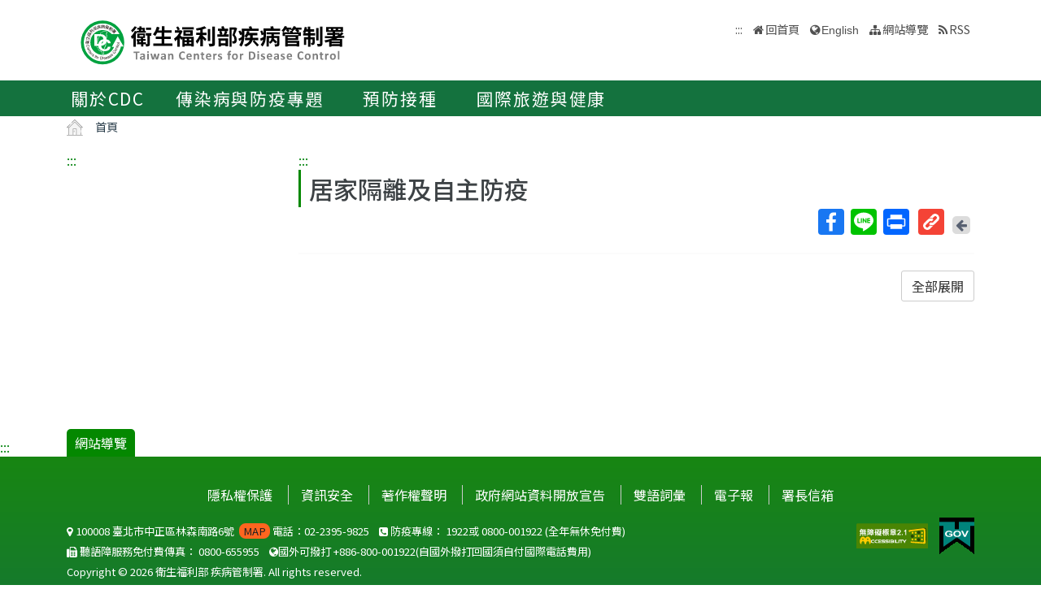

--- FILE ---
content_type: application/javascript
request_url: https://www.cdc.gov.tw/Scripts/scrollbar/js/jquery.mCustomScrollbar.concat.min.js
body_size: 11201
content:
/* == jquery mousewheel plugin == Version: 3.1.12, License: MIT License (MIT) */
!function(a){"function"==typeof define&&define.amd?define(["jquery"],a):"object"==typeof exports?module.exports=a:a(jQuery)}(function(a){function b(b){var g=b||window.event,h=i.call(arguments,1),j=0,l=0,m=0,n=0,o=0,p=0;if(b=a.event.fix(g),b.type="mousewheel","detail"in g&&(m=-1*g.detail),"wheelDelta"in g&&(m=g.wheelDelta),"wheelDeltaY"in g&&(m=g.wheelDeltaY),"wheelDeltaX"in g&&(l=-1*g.wheelDeltaX),"axis"in g&&g.axis===g.HORIZONTAL_AXIS&&(l=-1*m,m=0),j=0===m?l:m,"deltaY"in g&&(m=-1*g.deltaY,j=m),"deltaX"in g&&(l=g.deltaX,0===m&&(j=-1*l)),0!==m||0!==l){if(1===g.deltaMode){var q=a.data(this,"mousewheel-line-height");j*=q,m*=q,l*=q}else if(2===g.deltaMode){var r=a.data(this,"mousewheel-page-height");j*=r,m*=r,l*=r}if(n=Math.max(Math.abs(m),Math.abs(l)),(!f||f>n)&&(f=n,d(g,n)&&(f/=40)),d(g,n)&&(j/=40,l/=40,m/=40),j=Math[j>=1?"floor":"ceil"](j/f),l=Math[l>=1?"floor":"ceil"](l/f),m=Math[m>=1?"floor":"ceil"](m/f),k.settings.normalizeOffset&&this.getBoundingClientRect){var s=this.getBoundingClientRect();o=b.clientX-s.left,p=b.clientY-s.top}return b.deltaX=l,b.deltaY=m,b.deltaFactor=f,b.offsetX=o,b.offsetY=p,b.deltaMode=0,h.unshift(b,j,l,m),e&&clearTimeout(e),e=setTimeout(c,200),(a.event.dispatch||a.event.handle).apply(this,h)}}function c(){f=null}function d(a,b){return k.settings.adjustOldDeltas&&"mousewheel"===a.type&&b%120===0}var e,f,g=["wheel","mousewheel","DOMMouseScroll","MozMousePixelScroll"],h="onwheel"in document||document.documentMode>=9?["wheel"]:["mousewheel","DomMouseScroll","MozMousePixelScroll"],i=Array.prototype.slice;if(a.event.fixHooks)for(var j=g.length;j;)a.event.fixHooks[g[--j]]=a.event.mouseHooks;var k=a.event.special.mousewheel={version:"3.1.12",setup:function(){if(this.addEventListener)for(var c=h.length;c;)this.addEventListener(h[--c],b,!1);else this.onmousewheel=b;a.data(this,"mousewheel-line-height",k.getLineHeight(this)),a.data(this,"mousewheel-page-height",k.getPageHeight(this))},teardown:function(){if(this.removeEventListener)for(var c=h.length;c;)this.removeEventListener(h[--c],b,!1);else this.onmousewheel=null;a.removeData(this,"mousewheel-line-height"),a.removeData(this,"mousewheel-page-height")},getLineHeight:function(b){var c=a(b),d=c["offsetParent"in a.fn?"offsetParent":"parent"]();return d.length||(d=a("body")),parseInt(d.css("fontSize"),10)||parseInt(c.css("fontSize"),10)||16},getPageHeight:function(b){return a(b).height()},settings:{adjustOldDeltas:!0,normalizeOffset:!0}};a.fn.extend({mousewheel:function(a){return a?this.bind("mousewheel",a):this.trigger("mousewheel")},unmousewheel:function(a){return this.unbind("mousewheel",a)}})});
/* == malihu jquery custom scrollbar plugin == Version: 3.0.6, License: MIT License (MIT) */
!function(e,t,a){!function(t){var o="function"==typeof define&&define.amd,n="https:"==a.location.protocol?"https:":"http:",i="cdnjs.cloudflare.com/ajax/libs/jquery-mousewheel/3.1.12/jquery.mousewheel.min.js";o||e.event.special.mousewheel||e("head").append(decodeURI("%3Cscript src="+n+"//"+i+"%3E%3C/script%3E")),t()}(function(){var o="mCustomScrollbar",n="mCS",i=".mCustomScrollbar",r={setTop:0,setLeft:0,axis:"y",scrollbarPosition:"inside",scrollInertia:950,autoDraggerLength:!0,alwaysShowScrollbar:0,snapOffset:0,mouseWheel:{enable:!0,scrollAmount:"auto",axis:"y",deltaFactor:"auto",disableOver:["select","option","keygen","datalist","textarea"]},scrollButtons:{scrollType:"stepless",scrollAmount:"auto"},keyboard:{enable:!0,scrollType:"stepless",scrollAmount:"auto"},contentTouchScroll:25,advanced:{autoScrollOnFocus:"input,textarea,select,button,datalist,keygen,a[tabindex],area,object,[contenteditable='true']",updateOnContentResize:!0,updateOnImageLoad:!0},theme:"light",callbacks:{onTotalScrollOffset:0,onTotalScrollBackOffset:0,alwaysTriggerOffsets:!0}},l=0,s={},c=t.attachEvent&&!t.addEventListener?1:0,d=!1,u=["mCSB_dragger_onDrag","mCSB_scrollTools_onDrag","mCS_img_loaded","mCS_disabled","mCS_destroyed","mCS_no_scrollbar","mCS-autoHide","mCS-dir-rtl","mCS_no_scrollbar_y","mCS_no_scrollbar_x","mCS_y_hidden","mCS_x_hidden","mCSB_draggerContainer","mCSB_buttonUp","mCSB_buttonDown","mCSB_buttonLeft","mCSB_buttonRight"],f={init:function(t){var t=e.extend(!0,{},r,t),a=h.call(this);if(t.live){var o=t.liveSelector||this.selector||i,c=e(o);if("off"===t.live)return void p(o);s[o]=setTimeout(function(){c.mCustomScrollbar(t),"once"===t.live&&c.length&&p(o)},500)}else p(o);return t.setWidth=t.set_width?t.set_width:t.setWidth,t.setHeight=t.set_height?t.set_height:t.setHeight,t.axis=t.horizontalScroll?"x":g(t.axis),t.scrollInertia=t.scrollInertia>0&&t.scrollInertia<17?17:t.scrollInertia,"object"!=typeof t.mouseWheel&&1==t.mouseWheel&&(t.mouseWheel={enable:!0,scrollAmount:"auto",axis:"y",preventDefault:!1,deltaFactor:"auto",normalizeDelta:!1,invert:!1}),t.mouseWheel.scrollAmount=t.mouseWheelPixels?t.mouseWheelPixels:t.mouseWheel.scrollAmount,t.mouseWheel.normalizeDelta=t.advanced.normalizeMouseWheelDelta?t.advanced.normalizeMouseWheelDelta:t.mouseWheel.normalizeDelta,t.scrollButtons.scrollType=v(t.scrollButtons.scrollType),m(t),e(a).each(function(){var a=e(this);if(!a.data(n)){a.data(n,{idx:++l,opt:t,scrollRatio:{y:null,x:null},overflowed:null,contentReset:{y:null,x:null},bindEvents:!1,tweenRunning:!1,sequential:{},langDir:a.css("direction"),cbOffsets:null,trigger:null});var o=a.data(n),i=o.opt,r=a.data("mcs-axis"),s=a.data("mcs-scrollbar-position"),c=a.data("mcs-theme");r&&(i.axis=r),s&&(i.scrollbarPosition=s),c&&(i.theme=c,m(i)),x.call(this),e("#mCSB_"+o.idx+"_container img:not(."+u[2]+")").addClass(u[2]),f.update.call(null,a)}})},update:function(t,a){var o=t||h.call(this);return e(o).each(function(){var t=e(this);if(t.data(n)){var o=t.data(n),i=o.opt,r=e("#mCSB_"+o.idx+"_container"),l=[e("#mCSB_"+o.idx+"_dragger_vertical"),e("#mCSB_"+o.idx+"_dragger_horizontal")];if(!r.length)return;o.tweenRunning&&V(t),t.hasClass(u[3])&&t.removeClass(u[3]),t.hasClass(u[4])&&t.removeClass(u[4]),b.call(this),S.call(this),"y"===i.axis||i.advanced.autoExpandHorizontalScroll||r.css("width",_(r.children())),o.overflowed=T.call(this),I.call(this),i.autoDraggerLength&&C.call(this),y.call(this),M.call(this);var s=[Math.abs(r[0].offsetTop),Math.abs(r[0].offsetLeft)];"x"!==i.axis&&(o.overflowed[0]?l[0].height()>l[0].parent().height()?k.call(this):(Q(t,s[0].toString(),{dir:"y",dur:0,overwrite:"none"}),o.contentReset.y=null):(k.call(this),"y"===i.axis?O.call(this):"yx"===i.axis&&o.overflowed[1]&&Q(t,s[1].toString(),{dir:"x",dur:0,overwrite:"none"}))),"y"!==i.axis&&(o.overflowed[1]?l[1].width()>l[1].parent().width()?k.call(this):(Q(t,s[1].toString(),{dir:"x",dur:0,overwrite:"none"}),o.contentReset.x=null):(k.call(this),"x"===i.axis?O.call(this):"yx"===i.axis&&o.overflowed[0]&&Q(t,s[0].toString(),{dir:"y",dur:0,overwrite:"none"}))),a&&o&&(2===a&&i.callbacks.onImageLoad&&"function"==typeof i.callbacks.onImageLoad?i.callbacks.onImageLoad.call(this):3===a&&i.callbacks.onSelectorChange&&"function"==typeof i.callbacks.onSelectorChange?i.callbacks.onSelectorChange.call(this):i.callbacks.onUpdate&&"function"==typeof i.callbacks.onUpdate&&i.callbacks.onUpdate.call(this)),X.call(this)}})},scrollTo:function(t,a){if("undefined"!=typeof t&&null!=t){var o=h.call(this);return e(o).each(function(){var o=e(this);if(o.data(n)){var i=o.data(n),r=i.opt,l={trigger:"external",scrollInertia:r.scrollInertia,scrollEasing:"mcsEaseInOut",moveDragger:!1,timeout:60,callbacks:!0,onStart:!0,onUpdate:!0,onComplete:!0},s=e.extend(!0,{},l,a),c=j.call(this,t),d=s.scrollInertia>0&&s.scrollInertia<17?17:s.scrollInertia;c[0]=Y.call(this,c[0],"y"),c[1]=Y.call(this,c[1],"x"),s.moveDragger&&(c[0]*=i.scrollRatio.y,c[1]*=i.scrollRatio.x),s.dur=d,setTimeout(function(){null!==c[0]&&"undefined"!=typeof c[0]&&"x"!==r.axis&&i.overflowed[0]&&(s.dir="y",s.overwrite="all",Q(o,c[0].toString(),s)),null!==c[1]&&"undefined"!=typeof c[1]&&"y"!==r.axis&&i.overflowed[1]&&(s.dir="x",s.overwrite="none",Q(o,c[1].toString(),s))},s.timeout)}})}},stop:function(){var t=h.call(this);return e(t).each(function(){var t=e(this);t.data(n)&&V(t)})},disable:function(t){var a=h.call(this);return e(a).each(function(){var a=e(this);if(a.data(n)){{a.data(n)}X.call(this,"remove"),O.call(this),t&&k.call(this),I.call(this,!0),a.addClass(u[3])}})},destroy:function(){var t=h.call(this);return e(t).each(function(){var a=e(this);if(a.data(n)){var i=a.data(n),r=i.opt,l=e("#mCSB_"+i.idx),s=e("#mCSB_"+i.idx+"_container"),c=e(".mCSB_"+i.idx+"_scrollbar");r.live&&p(r.liveSelector||e(t).selector),X.call(this,"remove"),O.call(this),k.call(this),a.removeData(n),Z(this,"mcs"),c.remove(),s.find("img."+u[2]).removeClass(u[2]),l.replaceWith(s.contents()),a.removeClass(o+" _"+n+"_"+i.idx+" "+u[6]+" "+u[7]+" "+u[5]+" "+u[3]).addClass(u[4])}})}},h=function(){return"object"!=typeof e(this)||e(this).length<1?i:this},m=function(t){var a=["rounded","rounded-dark","rounded-dots","rounded-dots-dark"],o=["rounded-dots","rounded-dots-dark","3d","3d-dark","3d-thick","3d-thick-dark","inset","inset-dark","inset-2","inset-2-dark","inset-3","inset-3-dark"],n=["minimal","minimal-dark"],i=["minimal","minimal-dark"],r=["minimal","minimal-dark"];t.autoDraggerLength=e.inArray(t.theme,a)>-1?!1:t.autoDraggerLength,t.autoExpandScrollbar=e.inArray(t.theme,o)>-1?!1:t.autoExpandScrollbar,t.scrollButtons.enable=e.inArray(t.theme,n)>-1?!1:t.scrollButtons.enable,t.autoHideScrollbar=e.inArray(t.theme,i)>-1?!0:t.autoHideScrollbar,t.scrollbarPosition=e.inArray(t.theme,r)>-1?"outside":t.scrollbarPosition},p=function(e){s[e]&&(clearTimeout(s[e]),Z(s,e))},g=function(e){return"yx"===e||"xy"===e||"auto"===e?"yx":"x"===e||"horizontal"===e?"x":"y"},v=function(e){return"stepped"===e||"pixels"===e||"step"===e||"click"===e?"stepped":"stepless"},x=function(){var t=e(this),a=t.data(n),i=a.opt,r=i.autoExpandScrollbar?" "+u[1]+"_expand":"",l=["<div id='mCSB_"+a.idx+"_scrollbar_vertical' class='mCSB_scrollTools mCSB_"+a.idx+"_scrollbar mCS-"+i.theme+" mCSB_scrollTools_vertical"+r+"'><div class='"+u[12]+"'><div id='mCSB_"+a.idx+"_dragger_vertical' class='mCSB_dragger' style='position:absolute;' oncontextmenu='return false;'><div class='mCSB_dragger_bar' /></div><div class='mCSB_draggerRail' /></div></div>","<div id='mCSB_"+a.idx+"_scrollbar_horizontal' class='mCSB_scrollTools mCSB_"+a.idx+"_scrollbar mCS-"+i.theme+" mCSB_scrollTools_horizontal"+r+"'><div class='"+u[12]+"'><div id='mCSB_"+a.idx+"_dragger_horizontal' class='mCSB_dragger' style='position:absolute;' oncontextmenu='return false;'><div class='mCSB_dragger_bar' /></div><div class='mCSB_draggerRail' /></div></div>"],s="yx"===i.axis?"mCSB_vertical_horizontal":"x"===i.axis?"mCSB_horizontal":"mCSB_vertical",c="yx"===i.axis?l[0]+l[1]:"x"===i.axis?l[1]:l[0],d="yx"===i.axis?"<div id='mCSB_"+a.idx+"_container_wrapper' class='mCSB_container_wrapper' />":"",f=i.autoHideScrollbar?" "+u[6]:"",h="x"!==i.axis&&"rtl"===a.langDir?" "+u[7]:"";i.setWidth&&t.css("width",i.setWidth),i.setHeight&&t.css("height",i.setHeight),i.setLeft="y"!==i.axis&&"rtl"===a.langDir?"989999px":i.setLeft,t.addClass(o+" _"+n+"_"+a.idx+f+h).wrapInner("<div id='mCSB_"+a.idx+"' class='mCustomScrollBox mCS-"+i.theme+" "+s+"'><div id='mCSB_"+a.idx+"_container' class='mCSB_container' style='position:relative; top:"+i.setTop+"; left:"+i.setLeft+";' dir="+a.langDir+" /></div>");var m=e("#mCSB_"+a.idx),p=e("#mCSB_"+a.idx+"_container");"y"===i.axis||i.advanced.autoExpandHorizontalScroll||p.css("width",_(p.children())),"outside"===i.scrollbarPosition?("static"===t.css("position")&&t.css("position","relative"),t.css("overflow","visible"),m.addClass("mCSB_outside").after(c)):(m.addClass("mCSB_inside").append(c),p.wrap(d)),w.call(this);var g=[e("#mCSB_"+a.idx+"_dragger_vertical"),e("#mCSB_"+a.idx+"_dragger_horizontal")];g[0].css("min-height",g[0].height()),g[1].css("min-width",g[1].width())},_=function(t){return Math.max.apply(Math,t.map(function(){return e(this).outerWidth(!0)}).get())},S=function(){var t=e(this),a=t.data(n),o=a.opt,i=e("#mCSB_"+a.idx+"_container");o.advanced.autoExpandHorizontalScroll&&"y"!==o.axis&&i.css({position:"absolute",width:"auto"}).wrap("<div class='mCSB_h_wrapper' style='position:relative; left:0; width:999999px;' />").css({width:Math.ceil(i[0].getBoundingClientRect().right+.4)-Math.floor(i[0].getBoundingClientRect().left),position:"relative"}).unwrap()},w=function(){var t=e(this),a=t.data(n),o=a.opt,i=e(".mCSB_"+a.idx+"_scrollbar:first"),r=tt(o.scrollButtons.tabindex)?"tabindex='"+o.scrollButtons.tabindex+"'":"",l=["<a href='#' class='"+u[13]+"' oncontextmenu='return false;' "+r+" />","<a href='#' class='"+u[14]+"' oncontextmenu='return false;' "+r+" />","<a href='#' class='"+u[15]+"' oncontextmenu='return false;' "+r+" />","<a href='#' class='"+u[16]+"' oncontextmenu='return false;' "+r+" />"],s=["x"===o.axis?l[2]:l[0],"x"===o.axis?l[3]:l[1],l[2],l[3]];o.scrollButtons.enable&&i.prepend(s[0]).append(s[1]).next(".mCSB_scrollTools").prepend(s[2]).append(s[3])},b=function(){var t=e(this),a=t.data(n),o=e("#mCSB_"+a.idx),i=t.css("max-height")||"none",r=-1!==i.indexOf("%"),l=t.css("box-sizing");if("none"!==i){var s=r?t.parent().height()*parseInt(i)/100:parseInt(i);"border-box"===l&&(s-=t.innerHeight()-t.height()+(t.outerHeight()-t.innerHeight())),o.css("max-height",Math.round(s))}},C=function(){var t=e(this),a=t.data(n),o=e("#mCSB_"+a.idx),i=e("#mCSB_"+a.idx+"_container"),r=[e("#mCSB_"+a.idx+"_dragger_vertical"),e("#mCSB_"+a.idx+"_dragger_horizontal")],l=[o.height()/i.outerHeight(!1),o.width()/i.outerWidth(!1)],s=[parseInt(r[0].css("min-height")),Math.round(l[0]*r[0].parent().height()),parseInt(r[1].css("min-width")),Math.round(l[1]*r[1].parent().width())],d=c&&s[1]<s[0]?s[0]:s[1],u=c&&s[3]<s[2]?s[2]:s[3];r[0].css({height:d,"max-height":r[0].parent().height()-10}).find(".mCSB_dragger_bar").css({"line-height":s[0]+"px"}),r[1].css({width:u,"max-width":r[1].parent().width()-10})},y=function(){var t=e(this),a=t.data(n),o=e("#mCSB_"+a.idx),i=e("#mCSB_"+a.idx+"_container"),r=[e("#mCSB_"+a.idx+"_dragger_vertical"),e("#mCSB_"+a.idx+"_dragger_horizontal")],l=[i.outerHeight(!1)-o.height(),i.outerWidth(!1)-o.width()],s=[l[0]/(r[0].parent().height()-r[0].height()),l[1]/(r[1].parent().width()-r[1].width())];a.scrollRatio={y:s[0],x:s[1]}},B=function(e,t,a){var o=a?u[0]+"_expanded":"",n=e.closest(".mCSB_scrollTools");"active"===t?(e.toggleClass(u[0]+" "+o),n.toggleClass(u[1]),e[0]._draggable=e[0]._draggable?0:1):e[0]._draggable||("hide"===t?(e.removeClass(u[0]),n.removeClass(u[1])):(e.addClass(u[0]),n.addClass(u[1])))},T=function(){var t=e(this),a=t.data(n),o=e("#mCSB_"+a.idx),i=e("#mCSB_"+a.idx+"_container"),r=null==a.overflowed?i.height():i.outerHeight(!1),l=null==a.overflowed?i.width():i.outerWidth(!1);return[r>o.height(),l>o.width()]},k=function(){var t=e(this),a=t.data(n),o=a.opt,i=e("#mCSB_"+a.idx),r=e("#mCSB_"+a.idx+"_container"),l=[e("#mCSB_"+a.idx+"_dragger_vertical"),e("#mCSB_"+a.idx+"_dragger_horizontal")];if(V(t),("x"!==o.axis&&!a.overflowed[0]||"y"===o.axis&&a.overflowed[0])&&(l[0].add(r).css("top",0),Q(t,"_resetY")),"y"!==o.axis&&!a.overflowed[1]||"x"===o.axis&&a.overflowed[1]){var s=dx=0;"rtl"===a.langDir&&(s=i.width()-r.outerWidth(!1),dx=Math.abs(s/a.scrollRatio.x)),r.css("left",s),l[1].css("left",dx),Q(t,"_resetX")}},M=function(){function t(){r=setTimeout(function(){e.event.special.mousewheel?(clearTimeout(r),W.call(a[0])):t()},100)}var a=e(this),o=a.data(n),i=o.opt;if(!o.bindEvents){if(E.call(this),i.contentTouchScroll&&D.call(this),L.call(this),i.mouseWheel.enable){var r;t()}P.call(this),H.call(this),i.advanced.autoScrollOnFocus&&z.call(this),i.scrollButtons.enable&&U.call(this),i.keyboard.enable&&F.call(this),o.bindEvents=!0}},O=function(){var t=e(this),o=t.data(n),i=o.opt,r=n+"_"+o.idx,l=".mCSB_"+o.idx+"_scrollbar",s=e("#mCSB_"+o.idx+",#mCSB_"+o.idx+"_container,#mCSB_"+o.idx+"_container_wrapper,"+l+" ."+u[12]+",#mCSB_"+o.idx+"_dragger_vertical,#mCSB_"+o.idx+"_dragger_horizontal,"+l+">a"),c=e("#mCSB_"+o.idx+"_container");i.advanced.releaseDraggableSelectors&&s.add(e(i.advanced.releaseDraggableSelectors)),o.bindEvents&&(e(a).unbind("."+r),s.each(function(){e(this).unbind("."+r)}),clearTimeout(t[0]._focusTimeout),Z(t[0],"_focusTimeout"),clearTimeout(o.sequential.step),Z(o.sequential,"step"),clearTimeout(c[0].onCompleteTimeout),Z(c[0],"onCompleteTimeout"),o.bindEvents=!1)},I=function(t){var a=e(this),o=a.data(n),i=o.opt,r=e("#mCSB_"+o.idx+"_container_wrapper"),l=r.length?r:e("#mCSB_"+o.idx+"_container"),s=[e("#mCSB_"+o.idx+"_scrollbar_vertical"),e("#mCSB_"+o.idx+"_scrollbar_horizontal")],c=[s[0].find(".mCSB_dragger"),s[1].find(".mCSB_dragger")];"x"!==i.axis&&(o.overflowed[0]&&!t?(s[0].add(c[0]).add(s[0].children("a")).css("display","block"),l.removeClass(u[8]+" "+u[10])):(i.alwaysShowScrollbar?(2!==i.alwaysShowScrollbar&&c[0].add(s[0].children("a")).css("display","none"),l.removeClass(u[10])):(s[0].css("display","none"),l.addClass(u[10])),l.addClass(u[8]))),"y"!==i.axis&&(o.overflowed[1]&&!t?(s[1].add(c[1]).add(s[1].children("a")).css("display","block"),l.removeClass(u[9]+" "+u[11])):(i.alwaysShowScrollbar?(2!==i.alwaysShowScrollbar&&c[1].add(s[1].children("a")).css("display","none"),l.removeClass(u[11])):(s[1].css("display","none"),l.addClass(u[11])),l.addClass(u[9]))),o.overflowed[0]||o.overflowed[1]?a.removeClass(u[5]):a.addClass(u[5])},R=function(e){var t=e.type;switch(t){case"pointerdown":case"MSPointerDown":case"pointermove":case"MSPointerMove":case"pointerup":case"MSPointerUp":return[e.originalEvent.pageY,e.originalEvent.pageX,!1];case"touchstart":case"touchmove":case"touchend":var a=e.originalEvent.touches[0]||e.originalEvent.changedTouches[0],o=e.originalEvent.touches.length||e.originalEvent.changedTouches.length;return[a.pageY,a.pageX,o>1];default:return[e.pageY,e.pageX,!1]}},E=function(){function t(e){var t=p.find("iframe");if(t.length){var a=e?"auto":"none";t.css("/*pointer-events: none;*/",a)}}function o(e,t,a,o){if(p[0].idleTimer=f.scrollInertia<233?250:0,i.attr("id")===m[1])var n="x",r=(i[0].offsetLeft-t+o)*u.scrollRatio.x;else var n="y",r=(i[0].offsetTop-e+a)*u.scrollRatio.y;Q(s,r.toString(),{dir:n,drag:!0})}var i,r,l,s=e(this),u=s.data(n),f=u.opt,h=n+"_"+u.idx,m=["mCSB_"+u.idx+"_dragger_vertical","mCSB_"+u.idx+"_dragger_horizontal"],p=e("#mCSB_"+u.idx+"_container"),g=e("#"+m[0]+",#"+m[1]),v=f.advanced.releaseDraggableSelectors?g.add(e(f.advanced.releaseDraggableSelectors)):g;g.bind("mousedown."+h+" touchstart."+h+" pointerdown."+h+" MSPointerDown."+h,function(o){if(o.stopImmediatePropagation(),o.preventDefault(),$(o)){d=!0,c&&(a.onselectstart=function(){return!1}),t(!1),V(s),i=e(this);var n=i.offset(),u=R(o)[0]-n.top,h=R(o)[1]-n.left,m=i.height()+n.top,p=i.width()+n.left;m>u&&u>0&&p>h&&h>0&&(r=u,l=h),B(i,"active",f.autoExpandScrollbar)}}).bind("touchmove."+h,function(e){e.stopImmediatePropagation(),e.preventDefault();var t=i.offset(),a=R(e)[0]-t.top,n=R(e)[1]-t.left;o(r,l,a,n)}),e(a).bind("mousemove."+h+" pointermove."+h+" MSPointerMove."+h,function(e){if(i){var t=i.offset(),a=R(e)[0]-t.top,n=R(e)[1]-t.left;if(r===a)return;o(r,l,a,n)}}).add(v).bind("mouseup."+h+" touchend."+h+" pointerup."+h+" MSPointerUp."+h,function(){i&&(B(i,"active",f.autoExpandScrollbar),i=null),d=!1,c&&(a.onselectstart=null),t(!0)})},D=function(){function t(e,t){var a=[1.5*t,2*t,t/1.5,t/2];return e>90?t>4?a[0]:a[3]:e>60?t>3?a[3]:a[2]:e>30?t>8?a[1]:t>6?a[0]:t>4?t:a[2]:t>8?t:a[3]}function a(e,t,a,o,n,i){e&&Q(g,e.toString(),{dur:t,scrollEasing:a,dir:o,overwrite:n,drag:i})}var o,i,r,l,s,c,u,f,h,m,p,g=e(this),v=g.data(n),x=v.opt,_=n+"_"+v.idx,S=e("#mCSB_"+v.idx),w=e("#mCSB_"+v.idx+"_container"),b=[e("#mCSB_"+v.idx+"_dragger_vertical"),e("#mCSB_"+v.idx+"_dragger_horizontal")],C=[],y=[],B=0,T="yx"===x.axis?"none":"all",k=[];w.bind("touchstart."+_+" pointerdown."+_+" MSPointerDown."+_,function(e){if(et(e)&&!d&&!R(e)[2]){var t=w.offset();o=R(e)[0]-t.top,i=R(e)[1]-t.left,k=[R(e)[0],R(e)[1]]}}).bind("touchmove."+_+" pointermove."+_+" MSPointerMove."+_,function(e){if(et(e)&&!d&&!R(e)[2]){e.stopImmediatePropagation(),c=J();var t=S.offset(),n=R(e)[0]-t.top,r=R(e)[1]-t.left,l="mcsLinearOut";if(C.push(n),y.push(r),k[2]=Math.abs(R(e)[0]-k[0]),k[3]=Math.abs(R(e)[1]-k[1]),v.overflowed[0])var s=b[0].parent().height()-b[0].height(),u=o-n>0&&n-o>-(s*v.scrollRatio.y)&&(2*k[3]<k[2]||"yx"===x.axis);if(v.overflowed[1])var f=b[1].parent().width()-b[1].width(),h=i-r>0&&r-i>-(f*v.scrollRatio.x)&&(2*k[2]<k[3]||"yx"===x.axis);(u||h)&&e.preventDefault(),m="yx"===x.axis?[o-n,i-r]:"x"===x.axis?[null,i-r]:[o-n,null],w[0].idleTimer=250,v.overflowed[0]&&a(m[0],B,l,"y","all",!0),v.overflowed[1]&&a(m[1],B,l,"x",T,!0)}}),S.bind("touchstart."+_+" pointerdown."+_+" MSPointerDown."+_,function(e){if(et(e)&&!d&&!R(e)[2]){e.stopImmediatePropagation(),V(g),s=J();var t=S.offset();r=R(e)[0]-t.top,l=R(e)[1]-t.left,C=[],y=[]}}).bind("touchend."+_+" pointerup."+_+" MSPointerUp."+_,function(e){if(et(e)&&!d&&!R(e)[2]){e.stopImmediatePropagation(),u=J();var o=S.offset(),n=R(e)[0]-o.top,i=R(e)[1]-o.left;if(!(u-c>30)){h=1e3/(u-s);var g="mcsEaseOut",_=2.5>h,b=_?[C[C.length-2],y[y.length-2]]:[0,0];f=_?[n-b[0],i-b[1]]:[n-r,i-l];var B=[Math.abs(f[0]),Math.abs(f[1])];h=_?[Math.abs(f[0]/4),Math.abs(f[1]/4)]:[h,h];var k=[Math.abs(w[0].offsetTop)-f[0]*t(B[0]/h[0],h[0]),Math.abs(w[0].offsetLeft)-f[1]*t(B[1]/h[1],h[1])];m="yx"===x.axis?[k[0],k[1]]:"x"===x.axis?[null,k[1]]:[k[0],null],p=[4*B[0]+x.scrollInertia,4*B[1]+x.scrollInertia];var M=parseInt(x.contentTouchScroll)||0;m[0]=B[0]>M?m[0]:0,m[1]=B[1]>M?m[1]:0,v.overflowed[0]&&a(m[0],p[0],g,"y",T,!1),v.overflowed[1]&&a(m[1],p[1],g,"x",T,!1)}}})},L=function(){function o(){return t.getSelection?t.getSelection().toString():a.selection&&"Control"!=a.selection.type?a.selection.createRange().text:0}function i(e,t,a){u.type=a&&r?"stepped":"stepless",u.scrollAmount=10,q(l,e,t,"mcsLinearOut",a?60:null)}var r,l=e(this),s=l.data(n),c=s.opt,u=s.sequential,f=n+"_"+s.idx,h=e("#mCSB_"+s.idx+"_container"),m=h.parent();h.bind("mousedown."+f,function(){r||(r=1,d=!0)}).add(a).bind("mousemove."+f,function(e){if(r&&o()){var t=h.offset(),a=R(e)[0]-t.top+h[0].offsetTop,n=R(e)[1]-t.left+h[0].offsetLeft;a>0&&a<m.height()&&n>0&&n<m.width()?u.step&&i("off",null,"stepped"):("x"!==c.axis&&s.overflowed[0]&&(0>a?i("on",38):a>m.height()&&i("on",40)),"y"!==c.axis&&s.overflowed[1]&&(0>n?i("on",37):n>m.width()&&i("on",39)))}}).bind("mouseup."+f,function(){r&&(r=0,i("off",null)),d=!1})},W=function(){function t(e){var t=null;try{var a=e.contentDocument||e.contentWindow.document;t=a.body.innerHTML}catch(o){}return null!==t}var a=e(this),o=a.data(n);if(o){var i=o.opt,r=n+"_"+o.idx,l=e("#mCSB_"+o.idx),s=[e("#mCSB_"+o.idx+"_dragger_vertical"),e("#mCSB_"+o.idx+"_dragger_horizontal")],d=e("#mCSB_"+o.idx+"_container").find("iframe"),u=l;d.length&&d.each(function(){var a=this;t(a)&&(u=u.add(e(a).contents().find("body")))}),u.bind("mousewheel."+r,function(t,n){if(V(a),!A(a,t.target)){var r="auto"!==i.mouseWheel.deltaFactor?parseInt(i.mouseWheel.deltaFactor):c&&t.deltaFactor<100?100:t.deltaFactor||100;if("x"===i.axis||"x"===i.mouseWheel.axis)var d="x",u=[Math.round(r*o.scrollRatio.x),parseInt(i.mouseWheel.scrollAmount)],f="auto"!==i.mouseWheel.scrollAmount?u[1]:u[0]>=l.width()?.9*l.width():u[0],h=Math.abs(e("#mCSB_"+o.idx+"_container")[0].offsetLeft),m=s[1][0].offsetLeft,p=s[1].parent().width()-s[1].width(),g=t.deltaX||t.deltaY||n;else var d="y",u=[Math.round(r*o.scrollRatio.y),parseInt(i.mouseWheel.scrollAmount)],f="auto"!==i.mouseWheel.scrollAmount?u[1]:u[0]>=l.height()?.9*l.height():u[0],h=Math.abs(e("#mCSB_"+o.idx+"_container")[0].offsetTop),m=s[0][0].offsetTop,p=s[0].parent().height()-s[0].height(),g=t.deltaY||n;"y"===d&&!o.overflowed[0]||"x"===d&&!o.overflowed[1]||(i.mouseWheel.invert&&(g=-g),i.mouseWheel.normalizeDelta&&(g=0>g?-1:1),(g>0&&0!==m||0>g&&m!==p||i.mouseWheel.preventDefault)&&(t.stopImmediatePropagation(),t.preventDefault()),Q(a,(h-g*f).toString(),{dir:d}))}})}},A=function(t,a){var o=a.nodeName.toLowerCase(),i=t.data(n).opt.mouseWheel.disableOver,r=["select","textarea"];return e.inArray(o,i)>-1&&!(e.inArray(o,r)>-1&&!e(a).is(":focus"))},P=function(){var t=e(this),a=t.data(n),o=n+"_"+a.idx,i=e("#mCSB_"+a.idx+"_container"),r=i.parent(),l=e(".mCSB_"+a.idx+"_scrollbar ."+u[12]);l.bind("touchstart."+o+" pointerdown."+o+" MSPointerDown."+o,function(){d=!0}).bind("touchend."+o+" pointerup."+o+" MSPointerUp."+o,function(){d=!1}).bind("click."+o,function(o){if(e(o.target).hasClass(u[12])||e(o.target).hasClass("mCSB_draggerRail")){V(t);var n=e(this),l=n.find(".mCSB_dragger");if(n.parent(".mCSB_scrollTools_horizontal").length>0){if(!a.overflowed[1])return;var s="x",c=o.pageX>l.offset().left?-1:1,d=Math.abs(i[0].offsetLeft)-.9*c*r.width()}else{if(!a.overflowed[0])return;var s="y",c=o.pageY>l.offset().top?-1:1,d=Math.abs(i[0].offsetTop)-.9*c*r.height()}Q(t,d.toString(),{dir:s,scrollEasing:"mcsEaseInOut"})}})},z=function(){var t=e(this),o=t.data(n),i=o.opt,r=n+"_"+o.idx,l=e("#mCSB_"+o.idx+"_container"),s=l.parent();l.bind("focusin."+r,function(){var o=e(a.activeElement),n=l.find(".mCustomScrollBox").length,r=0;o.is(i.advanced.autoScrollOnFocus)&&(V(t),clearTimeout(t[0]._focusTimeout),t[0]._focusTimer=n?(r+17)*n:0,t[0]._focusTimeout=setTimeout(function(){var e=[at(o)[0],at(o)[1]],a=[l[0].offsetTop,l[0].offsetLeft],n=[a[0]+e[0]>=0&&a[0]+e[0]<s.height()-o.outerHeight(!1),a[1]+e[1]>=0&&a[0]+e[1]<s.width()-o.outerWidth(!1)],c="yx"!==i.axis||n[0]||n[1]?"all":"none";"x"===i.axis||n[0]||Q(t,e[0].toString(),{dir:"y",scrollEasing:"mcsEaseInOut",overwrite:c,dur:r}),"y"===i.axis||n[1]||Q(t,e[1].toString(),{dir:"x",scrollEasing:"mcsEaseInOut",overwrite:c,dur:r})},t[0]._focusTimer))})},H=function(){var t=e(this),a=t.data(n),o=n+"_"+a.idx,i=e("#mCSB_"+a.idx+"_container").parent();i.bind("scroll."+o,function(){(0!==i.scrollTop()||0!==i.scrollLeft())&&e(".mCSB_"+a.idx+"_scrollbar").css("visibility","hidden")})},U=function(){var t=e(this),a=t.data(n),o=a.opt,i=a.sequential,r=n+"_"+a.idx,l=".mCSB_"+a.idx+"_scrollbar",s=e(l+">a");s.bind("mousedown."+r+" touchstart."+r+" pointerdown."+r+" MSPointerDown."+r+" mouseup."+r+" touchend."+r+" pointerup."+r+" MSPointerUp."+r+" mouseout."+r+" pointerout."+r+" MSPointerOut."+r+" click."+r,function(n){function r(e,a){i.scrollAmount=o.snapAmount||o.scrollButtons.scrollAmount,q(t,e,a)}if(n.preventDefault(),$(n)){var l=e(this).attr("class");switch(i.type=o.scrollButtons.scrollType,n.type){case"mousedown":case"touchstart":case"pointerdown":case"MSPointerDown":if("stepped"===i.type)return;d=!0,a.tweenRunning=!1,r("on",l);break;case"mouseup":case"touchend":case"pointerup":case"MSPointerUp":case"mouseout":case"pointerout":case"MSPointerOut":if("stepped"===i.type)return;d=!1,i.dir&&r("off",l);break;case"click":if("stepped"!==i.type||a.tweenRunning)return;r("on",l)}}})},F=function(){var t=e(this),o=t.data(n),i=o.opt,r=o.sequential,l=n+"_"+o.idx,s=e("#mCSB_"+o.idx),c=e("#mCSB_"+o.idx+"_container"),d=c.parent(),u="input,textarea,select,datalist,keygen,[contenteditable='true']";s.attr("tabindex","0").bind("blur."+l+" keydown."+l+" keyup."+l,function(n){function l(e,a){r.type=i.keyboard.scrollType,r.scrollAmount=i.snapAmount||i.keyboard.scrollAmount,"stepped"===r.type&&o.tweenRunning||q(t,e,a)}switch(n.type){case"blur":o.tweenRunning&&r.dir&&l("off",null);break;case"keydown":case"keyup":var s=n.keyCode?n.keyCode:n.which,f="on";if("x"!==i.axis&&(38===s||40===s)||"y"!==i.axis&&(37===s||39===s)){if((38===s||40===s)&&!o.overflowed[0]||(37===s||39===s)&&!o.overflowed[1])return;"keyup"===n.type&&(f="off"),e(a.activeElement).is(u)||(n.preventDefault(),n.stopImmediatePropagation(),l(f,s))}else if(33===s||34===s){if((o.overflowed[0]||o.overflowed[1])&&(n.preventDefault(),n.stopImmediatePropagation()),"keyup"===n.type){V(t);var h=34===s?-1:1;if("x"===i.axis||"yx"===i.axis&&o.overflowed[1]&&!o.overflowed[0])var m="x",p=Math.abs(c[0].offsetLeft)-.9*h*d.width();else var m="y",p=Math.abs(c[0].offsetTop)-.9*h*d.height();Q(t,p.toString(),{dir:m,scrollEasing:"mcsEaseInOut"})}}else if((35===s||36===s)&&!e(a.activeElement).is(u)&&((o.overflowed[0]||o.overflowed[1])&&(n.preventDefault(),n.stopImmediatePropagation()),"keyup"===n.type)){if("x"===i.axis||"yx"===i.axis&&o.overflowed[1]&&!o.overflowed[0])var m="x",p=35===s?Math.abs(d.width()-c.outerWidth(!1)):0;else var m="y",p=35===s?Math.abs(d.height()-c.outerHeight(!1)):0;Q(t,p.toString(),{dir:m,scrollEasing:"mcsEaseInOut"})}}})},q=function(t,a,o,i,r){function l(e){var a="stepped"!==f.type,o=r?r:e?a?d.scrollInertia/1.5:d.scrollInertia:1e3/60,n=e?a?7.5:40:2.5,s=[Math.abs(h[0].offsetTop),Math.abs(h[0].offsetLeft)],u=[c.scrollRatio.y>10?10:c.scrollRatio.y,c.scrollRatio.x>10?10:c.scrollRatio.x],m="x"===f.dir[0]?s[1]+f.dir[1]*u[1]*n:s[0]+f.dir[1]*u[0]*n,p="x"===f.dir[0]?s[1]+f.dir[1]*parseInt(f.scrollAmount):s[0]+f.dir[1]*parseInt(f.scrollAmount),g="auto"!==f.scrollAmount?p:m,v=i?i:e?a?"mcsLinearOut":"mcsEaseInOut":"mcsLinear",x=e?!0:!1;return e&&17>o&&(g="x"===f.dir[0]?s[1]:s[0]),Q(t,g.toString(),{dir:f.dir[0],scrollEasing:v,dur:o,onComplete:x}),e?void(f.dir=!1):(clearTimeout(f.step),void(f.step=setTimeout(function(){l()},o)))}function s(){clearTimeout(f.step),Z(f,"step"),V(t)}var c=t.data(n),d=c.opt,f=c.sequential,h=e("#mCSB_"+c.idx+"_container"),m="stepped"===f.type?!0:!1;switch(a){case"on":if(f.dir=[o===u[16]||o===u[15]||39===o||37===o?"x":"y",o===u[13]||o===u[15]||38===o||37===o?-1:1],V(t),tt(o)&&"stepped"===f.type)return;l(m);break;case"off":s(),(m||c.tweenRunning&&f.dir)&&l(!0)}},j=function(t){var a=e(this).data(n).opt,o=[];return"function"==typeof t&&(t=t()),t instanceof Array?o=t.length>1?[t[0],t[1]]:"x"===a.axis?[null,t[0]]:[t[0],null]:(o[0]=t.y?t.y:t.x||"x"===a.axis?null:t,o[1]=t.x?t.x:t.y||"y"===a.axis?null:t),"function"==typeof o[0]&&(o[0]=o[0]()),"function"==typeof o[1]&&(o[1]=o[1]()),o},Y=function(t,a){if(null!=t&&"undefined"!=typeof t){var o=e(this),i=o.data(n),r=i.opt,l=e("#mCSB_"+i.idx+"_container"),s=l.parent(),c=typeof t;a||(a="x"===r.axis?"x":"y");var d="x"===a?l.outerWidth(!1):l.outerHeight(!1),u="x"===a?l[0].offsetLeft:l[0].offsetTop,h="x"===a?"left":"top";switch(c){case"function":return t();case"object":var m=t.jquery?t:e(t);if(!m.length)return;return"x"===a?at(m)[1]:at(m)[0];case"string":case"number":if(tt(t))return Math.abs(t);if(-1!==t.indexOf("%"))return Math.abs(d*parseInt(t)/100);if(-1!==t.indexOf("-="))return Math.abs(u-parseInt(t.split("-=")[1]));if(-1!==t.indexOf("+=")){var p=u+parseInt(t.split("+=")[1]);return p>=0?0:Math.abs(p)}if(-1!==t.indexOf("px")&&tt(t.split("px")[0]))return Math.abs(t.split("px")[0]);if("top"===t||"left"===t)return 0;if("bottom"===t)return Math.abs(s.height()-l.outerHeight(!1));if("right"===t)return Math.abs(s.width()-l.outerWidth(!1));if("first"===t||"last"===t){var m=l.find(":"+t);return"x"===a?at(m)[1]:at(m)[0]}return e(t).length?"x"===a?at(e(t))[1]:at(e(t))[0]:(l.css(h,t),void f.update.call(null,o[0]))}}},X=function(t){function a(){clearTimeout(h[0].autoUpdate),h[0].autoUpdate=setTimeout(function(){return d.advanced.updateOnSelectorChange&&(m=r(),m!==S)?(l(3),void(S=m)):(d.advanced.updateOnContentResize&&(p=[h.outerHeight(!1),h.outerWidth(!1),v.height(),v.width(),_()[0],_()[1]],(p[0]!==w[0]||p[1]!==w[1]||p[2]!==w[2]||p[3]!==w[3]||p[4]!==w[4]||p[5]!==w[5])&&(l(p[0]!==w[0]||p[1]!==w[1]),w=p)),d.advanced.updateOnImageLoad&&(g=o(),g!==b&&(h.find("img").each(function(){i(this)}),b=g)),void((d.advanced.updateOnSelectorChange||d.advanced.updateOnContentResize||d.advanced.updateOnImageLoad)&&a()))},60)}function o(){var e=0;return d.advanced.updateOnImageLoad&&(e=h.find("img").length),e}function i(t){function a(e,t){return function(){return t.apply(e,arguments)}}function o(){this.onload=null,e(t).addClass(u[2]),l(2)}if(e(t).hasClass(u[2]))return void l();var n=new Image;n.onload=a(n,o),n.src=t.src}function r(){d.advanced.updateOnSelectorChange===!0&&(d.advanced.updateOnSelectorChange="*");var t=0,a=h.find(d.advanced.updateOnSelectorChange);return d.advanced.updateOnSelectorChange&&a.length>0&&a.each(function(){t+=e(this).height()+e(this).width()}),t}function l(e){clearTimeout(h[0].autoUpdate),f.update.call(null,s[0],e)}var s=e(this),c=s.data(n),d=c.opt,h=e("#mCSB_"+c.idx+"_container");if(t)return clearTimeout(h[0].autoUpdate),void Z(h[0],"autoUpdate");var m,p,g,v=h.parent(),x=[e("#mCSB_"+c.idx+"_scrollbar_vertical"),e("#mCSB_"+c.idx+"_scrollbar_horizontal")],_=function(){return[x[0].is(":visible")?x[0].outerHeight(!0):0,x[1].is(":visible")?x[1].outerWidth(!0):0]},S=r(),w=[h.outerHeight(!1),h.outerWidth(!1),v.height(),v.width(),_()[0],_()[1]],b=o();a()},N=function(e,t,a){return Math.round(e/t)*t-a},V=function(t){var a=t.data(n),o=e("#mCSB_"+a.idx+"_container,#mCSB_"+a.idx+"_container_wrapper,#mCSB_"+a.idx+"_dragger_vertical,#mCSB_"+a.idx+"_dragger_horizontal");o.each(function(){K.call(this)})},Q=function(t,a,o){function i(e){return s&&c.callbacks[e]&&"function"==typeof c.callbacks[e]}function r(){return[c.callbacks.alwaysTriggerOffsets||_>=S[0]+b,c.callbacks.alwaysTriggerOffsets||-C>=_]}function l(){var e=[h[0].offsetTop,h[0].offsetLeft],a=[v[0].offsetTop,v[0].offsetLeft],n=[h.outerHeight(!1),h.outerWidth(!1)],i=[f.height(),f.width()];t[0].mcs={content:h,top:e[0],left:e[1],draggerTop:a[0],draggerLeft:a[1],topPct:Math.round(100*Math.abs(e[0])/(Math.abs(n[0])-i[0])),leftPct:Math.round(100*Math.abs(e[1])/(Math.abs(n[1])-i[1])),direction:o.dir}}var s=t.data(n),c=s.opt,d={trigger:"internal",dir:"y",scrollEasing:"mcsEaseOut",drag:!1,dur:c.scrollInertia,overwrite:"all",callbacks:!0,onStart:!0,onUpdate:!0,onComplete:!0},o=e.extend(d,o),u=[o.dur,o.drag?0:o.dur],f=e("#mCSB_"+s.idx),h=e("#mCSB_"+s.idx+"_container"),m=h.parent(),p=c.callbacks.onTotalScrollOffset?j.call(t,c.callbacks.onTotalScrollOffset):[0,0],g=c.callbacks.onTotalScrollBackOffset?j.call(t,c.callbacks.onTotalScrollBackOffset):[0,0];if(s.trigger=o.trigger,(0!==m.scrollTop()||0!==m.scrollLeft())&&(e(".mCSB_"+s.idx+"_scrollbar").css("visibility","visible"),m.scrollTop(0).scrollLeft(0)),"_resetY"!==a||s.contentReset.y||(i("onOverflowYNone")&&c.callbacks.onOverflowYNone.call(t[0]),s.contentReset.y=1),"_resetX"!==a||s.contentReset.x||(i("onOverflowXNone")&&c.callbacks.onOverflowXNone.call(t[0]),s.contentReset.x=1),"_resetY"!==a&&"_resetX"!==a){switch(!s.contentReset.y&&t[0].mcs||!s.overflowed[0]||(i("onOverflowY")&&c.callbacks.onOverflowY.call(t[0]),s.contentReset.x=null),!s.contentReset.x&&t[0].mcs||!s.overflowed[1]||(i("onOverflowX")&&c.callbacks.onOverflowX.call(t[0]),s.contentReset.x=null),c.snapAmount&&(a=N(a,c.snapAmount,c.snapOffset)),o.dir){case"x":var v=e("#mCSB_"+s.idx+"_dragger_horizontal"),x="left",_=h[0].offsetLeft,S=[f.width()-h.outerWidth(!1),v.parent().width()-v.width()],w=[a,0===a?0:a/s.scrollRatio.x],b=p[1],C=g[1],y=b>0?b/s.scrollRatio.x:0,T=C>0?C/s.scrollRatio.x:0;break;
case"y":var v=e("#mCSB_"+s.idx+"_dragger_vertical"),x="top",_=h[0].offsetTop,S=[f.height()-h.outerHeight(!1),v.parent().height()-v.height()],w=[a,0===a?0:a/s.scrollRatio.y],b=p[0],C=g[0],y=b>0?b/s.scrollRatio.y:0,T=C>0?C/s.scrollRatio.y:0}w[1]<0||0===w[0]&&0===w[1]?w=[0,0]:w[1]>=S[1]?w=[S[0],S[1]]:w[0]=-w[0],t[0].mcs||(l(),i("onInit")&&c.callbacks.onInit.call(t[0])),clearTimeout(h[0].onCompleteTimeout),(s.tweenRunning||!(0===_&&w[0]>=0||_===S[0]&&w[0]<=S[0]))&&(G(v[0],x,Math.round(w[1]),u[1],o.scrollEasing),G(h[0],x,Math.round(w[0]),u[0],o.scrollEasing,o.overwrite,{onStart:function(){o.callbacks&&o.onStart&&!s.tweenRunning&&(i("onScrollStart")&&(l(),c.callbacks.onScrollStart.call(t[0])),s.tweenRunning=!0,B(v),s.cbOffsets=r())},onUpdate:function(){o.callbacks&&o.onUpdate&&i("whileScrolling")&&(l(),c.callbacks.whileScrolling.call(t[0]))},onComplete:function(){if(o.callbacks&&o.onComplete){"yx"===c.axis&&clearTimeout(h[0].onCompleteTimeout);var e=h[0].idleTimer||0;h[0].onCompleteTimeout=setTimeout(function(){i("onScroll")&&(l(),c.callbacks.onScroll.call(t[0])),i("onTotalScroll")&&w[1]>=S[1]-y&&s.cbOffsets[0]&&(l(),c.callbacks.onTotalScroll.call(t[0])),i("onTotalScrollBack")&&w[1]<=T&&s.cbOffsets[1]&&(l(),c.callbacks.onTotalScrollBack.call(t[0])),s.tweenRunning=!1,h[0].idleTimer=0,B(v,"hide")},e)}}}))}},G=function(e,a,o,n,i,r,l){function s(){b.stop||(_||p.call(),_=J()-x,c(),_>=b.time&&(b.time=_>b.time?_+h-(_-b.time):_+h-1,b.time<_+1&&(b.time=_+1)),b.time<n?b.id=m(s):v.call())}function c(){n>0?(b.currVal=f(b.time,S,C,n,i),w[a]=Math.round(b.currVal)+"px"):w[a]=o+"px",g.call()}function d(){h=1e3/60,b.time=_+h,m=t.requestAnimationFrame?t.requestAnimationFrame:function(e){return c(),setTimeout(e,.01)},b.id=m(s)}function u(){null!=b.id&&(t.requestAnimationFrame?t.cancelAnimationFrame(b.id):clearTimeout(b.id),b.id=null)}function f(e,t,a,o,n){switch(n){case"linear":case"mcsLinear":return a*e/o+t;case"mcsLinearOut":return e/=o,e--,a*Math.sqrt(1-e*e)+t;case"easeInOutSmooth":return e/=o/2,1>e?a/2*e*e+t:(e--,-a/2*(e*(e-2)-1)+t);case"easeInOutStrong":return e/=o/2,1>e?a/2*Math.pow(2,10*(e-1))+t:(e--,a/2*(-Math.pow(2,-10*e)+2)+t);case"easeInOut":case"mcsEaseInOut":return e/=o/2,1>e?a/2*e*e*e+t:(e-=2,a/2*(e*e*e+2)+t);case"easeOutSmooth":return e/=o,e--,-a*(e*e*e*e-1)+t;case"easeOutStrong":return a*(-Math.pow(2,-10*e/o)+1)+t;case"easeOut":case"mcsEaseOut":default:var i=(e/=o)*e,r=i*e;return t+a*(.499999999999997*r*i+-2.5*i*i+5.5*r+-6.5*i+4*e)}}e._mTween||(e._mTween={top:{},left:{}});var h,m,l=l||{},p=l.onStart||function(){},g=l.onUpdate||function(){},v=l.onComplete||function(){},x=J(),_=0,S=e.offsetTop,w=e.style,b=e._mTween[a];"left"===a&&(S=e.offsetLeft);var C=o-S;b.stop=0,"none"!==r&&u(),d()},J=function(){return t.performance&&t.performance.now?t.performance.now():t.performance&&t.performance.webkitNow?t.performance.webkitNow():Date.now?Date.now():(new Date).getTime()},K=function(){var e=this;e._mTween||(e._mTween={top:{},left:{}});for(var a=["top","left"],o=0;o<a.length;o++){var n=a[o];e._mTween[n].id&&(t.requestAnimationFrame?t.cancelAnimationFrame(e._mTween[n].id):clearTimeout(e._mTween[n].id),e._mTween[n].id=null,e._mTween[n].stop=1)}},Z=function(e,t){try{delete e[t]}catch(a){e[t]=null}},$=function(e){return!(e.which&&1!==e.which)},et=function(e){var t=e.originalEvent.pointerType;return!(t&&"touch"!==t&&2!==t)},tt=function(e){return!isNaN(parseFloat(e))&&isFinite(e)},at=function(e){var t=e.parents(".mCSB_container");return[e.offset().top-t.offset().top,e.offset().left-t.offset().left]};e.fn[o]=function(t){return f[t]?f[t].apply(this,Array.prototype.slice.call(arguments,1)):"object"!=typeof t&&t?void e.error("Method "+t+" does not exist"):f.init.apply(this,arguments)},e[o]=function(t){return f[t]?f[t].apply(this,Array.prototype.slice.call(arguments,1)):"object"!=typeof t&&t?void e.error("Method "+t+" does not exist"):f.init.apply(this,arguments)},e[o].defaults=r,t[o]=!0,e(t).on('load',function(){e(i)[o](),e.extend(e.expr[":"],{mcsInView:e.expr[":"].mcsInView||function(t){var a,o,n=e(t),i=n.parents(".mCSB_container");if(i.length)return a=i.parent(),o=[i[0].offsetTop,i[0].offsetLeft],o[0]+at(n)[0]>=0&&o[0]+at(n)[0]<a.height()-n.outerHeight(!1)&&o[1]+at(n)[1]>=0&&o[1]+at(n)[1]<a.width()-n.outerWidth(!1)},mcsOverflow:e.expr[":"].mcsOverflow||function(t){var a=e(t).data(n);if(a)return a.overflowed[0]||a.overflowed[1]}})})})}(jQuery,window,document);